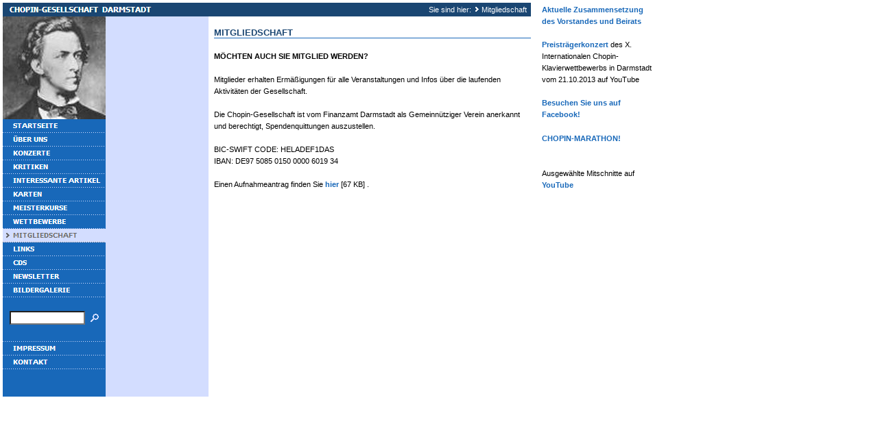

--- FILE ---
content_type: text/html
request_url: http://rueckblick.chopin-gesellschaft.de/mitgliedschaft/index.html
body_size: 11289
content:
<!DOCTYPE HTML PUBLIC "-//W3C//DTD HTML 4.0 Transitional//EN">

<html>
<head>
<title>Mitgliedschaft</title>
<meta http-equiv="content-type" content="text/html; charset=ISO-8859-1">
<meta http-equiv="expires" content="0">
<meta name="author" content="Erhard Rabenau">
<meta name="description" content="Chopin-Gesellschaft in der Bundesrepublik Deutschland e. V., Veranstalter von Konzerten, Meisterkursen, Internat. Chopin-Wettbewerben, mit Sitz in Darmstadt">
<meta name="keywords" lang="de" content="chopin,gesellschaft,chopingesellschaft,in,der,bundesrepublick,deutschland,eingetragener,verein,darmstadt,klavier,wettbewerb,klavierwettbewerb,meisterkurse,veranstaltungen,termine,konzert,konzerte,klavierunterricht">
<meta name="generator" content="Web2Date BASIC">

<link rel="stylesheet" type="text/css" href="../assets/s.css">
<link rel="stylesheet" type="text/css" href="../assets/ssb.css">

</head>

<script language="JavaScript">
  agent = navigator.userAgent;
  yes = 0;
  if(agent.substring(0,7) == "Mozilla")
    {
    if( parseInt(agent.substring(8,9)) >= 3)
	  {
	  yes = 1;
	  }
    }

  if(yes)
    {
    	  	        pc1n = new Image();
      pc1n.src = "../images/pcpa1.gif";
      pc1h = new Image();
      pc1h.src = "../images/pcpah1.gif";

		  	        pc2n = new Image();
      pc2n.src = "../images/pcpa2.gif";
      pc2h = new Image();
      pc2h.src = "../images/pcpah2.gif";

		                    pm0n = new Image();
    pm0n.src = "../images/phome.gif";
    pm0h = new Image();
    pm0h.src = "../images/phomeh.gif";
                                      pm1n = new Image();
      pm1n.src = "../images/pmt1.gif";
      pm1h = new Image();
      pm1h.src = "../images/pmth1.gif";
                                      pm2n = new Image();
      pm2n.src = "../images/pmt2.gif";
      pm2h = new Image();
      pm2h.src = "../images/pmth2.gif";
                                      pm3n = new Image();
      pm3n.src = "../images/pmt3.gif";
      pm3h = new Image();
      pm3h.src = "../images/pmth3.gif";
                                      pm4n = new Image();
      pm4n.src = "../images/pmt4.gif";
      pm4h = new Image();
      pm4h.src = "../images/pmth4.gif";
                                      pm5n = new Image();
      pm5n.src = "../images/pmt5.gif";
      pm5h = new Image();
      pm5h.src = "../images/pmth5.gif";
                                      pm6n = new Image();
      pm6n.src = "../images/pmt6.gif";
      pm6h = new Image();
      pm6h.src = "../images/pmth6.gif";
                                      pm7n = new Image();
      pm7n.src = "../images/pmt7.gif";
      pm7h = new Image();
      pm7h.src = "../images/pmth7.gif";
                                      pm8n = new Image();
      pm8n.src = "../images/pmts8.gif";
      pm8h = new Image();
      pm8h.src = "../images/pmts8.gif";
                                      pm9n = new Image();
      pm9n.src = "../images/pmt9.gif";
      pm9h = new Image();
      pm9h.src = "../images/pmth9.gif";
                                      pm10n = new Image();
      pm10n.src = "../images/pmt10.gif";
      pm10h = new Image();
      pm10h.src = "../images/pmth10.gif";
                                      pm11n = new Image();
      pm11n.src = "../images/pmt11.gif";
      pm11h = new Image();
      pm11h.src = "../images/pmth11.gif";
                                      pm12n = new Image();
      pm12n.src = "../images/pmt12.gif";
      pm12h = new Image();
      pm12h.src = "../images/pmth12.gif";
        }
  function CI(imgNum,imgName) 
	{
	if(yes)
	  {
	  document.images[imgNum].src = eval(imgName + ".src")
	  }
	}
</script>

<body marginwidth="4" marginheight="4" topmargin="4" leftmargin="4" bgcolor="#ffffff" text="#000000" link="#000000" vlink="#000000" alink="#000000"  bottommargin="4" rightmargin="4">
<table border="0" cellpadding="0" cellspacing="0" width="770">

<tr>
<td colspan="2"><img src="../images/pt.gif" width="300" height="20" alt="" border="0"></td>
<td colspan="2" valign="middle" align="right" bgcolor="#1A4672"><span class="smallwhite">Sie sind hier:

  <img src="../images/pdotw.gif" width="12" height="10" alt="" border="0"><a class="navwhite" href="./index.html">Mitgliedschaft</a>
&nbsp;

</span>
</td>
</tr>

<tr>

<td valign="top" bgcolor="#1868B9">

<table border="0" cellpadding="0" cellspacing="0" width="150">
<tr>
<td><img src="../images/s2dlogo.jpg" width="150" height="150" alt="" border="0"></td>
</tr>

<tr>
<td><a href="../index.html" onmouseover="CI('pm0','pm0h');return true" onmouseout="CI('pm0','pm0n');return true""><img src="../images/phome.gif" width="150" height="20" name="pm0" alt="" border="0"></a></td>
</tr>


  <tr>
  <td><a href="../portrait/index.html" onmouseover="CI('pm1','pm1h');return true" onmouseout="CI('pm1','pm1n');return true"><img src="../images/pmt1.gif" width="150" height="20" name="pm1" alt="" border="0"></a></td>
  </tr>
  <tr>
  <td><a href="../konzerte/index.html" onmouseover="CI('pm2','pm2h');return true" onmouseout="CI('pm2','pm2n');return true"><img src="../images/pmt2.gif" width="150" height="20" name="pm2" alt="" border="0"></a></td>
  </tr>
  <tr>
  <td><a href="../500453937d0f78c08/index.html" onmouseover="CI('pm3','pm3h');return true" onmouseout="CI('pm3','pm3n');return true"><img src="../images/pmt3.gif" width="150" height="20" name="pm3" alt="" border="0"></a></td>
  </tr>
  <tr>
  <td><a href="../5055739564073b401/index.html" onmouseover="CI('pm4','pm4h');return true" onmouseout="CI('pm4','pm4n');return true"><img src="../images/pmt4.gif" width="150" height="20" name="pm4" alt="" border="0"></a></td>
  </tr>
  <tr>
  <td><a href="../01bad6933d0771a06/index.html" onmouseover="CI('pm5','pm5h');return true" onmouseout="CI('pm5','pm5n');return true"><img src="../images/pmt5.gif" width="150" height="20" name="pm5" alt="" border="0"></a></td>
  </tr>
  <tr>
  <td><a href="../meisterkurse/index.html" onmouseover="CI('pm6','pm6h');return true" onmouseout="CI('pm6','pm6n');return true"><img src="../images/pmt6.gif" width="150" height="20" name="pm6" alt="" border="0"></a></td>
  </tr>
  <tr>
  <td><a href="../wettbewerbe/index.html" onmouseover="CI('pm7','pm7h');return true" onmouseout="CI('pm7','pm7n');return true"><img src="../images/pmt7.gif" width="150" height="20" name="pm7" alt="" border="0"></a></td>
  </tr>
  <tr>
  <td><a href="./index.html" onmouseover="CI('pm8','pm8h');return true" onmouseout="CI('pm8','pm8n');return true"><img src="../images/pmts8.gif" width="150" height="20" name="pm8" alt="" border="0"></a></td>
  </tr>
  <tr>
  <td><a href="../weiterelinks/index.html" onmouseover="CI('pm9','pm9h');return true" onmouseout="CI('pm9','pm9n');return true"><img src="../images/pmt9.gif" width="150" height="20" name="pm9" alt="" border="0"></a></td>
  </tr>
  <tr>
  <td><a href="../cds/index.html" onmouseover="CI('pm10','pm10h');return true" onmouseout="CI('pm10','pm10n');return true"><img src="../images/pmt10.gif" width="150" height="20" name="pm10" alt="" border="0"></a></td>
  </tr>
  <tr>
  <td><a href="../01bad693020944401/index.html" onmouseover="CI('pm11','pm11h');return true" onmouseout="CI('pm11','pm11n');return true"><img src="../images/pmt11.gif" width="150" height="20" name="pm11" alt="" border="0"></a></td>
  </tr>
  <tr>
  <td><a href="../505573959a101a206/index.html" onmouseover="CI('pm12','pm12h');return true" onmouseout="CI('pm12','pm12n');return true"><img src="../images/pmt12.gif" width="150" height="20" name="pm12" alt="" border="0"></a></td>
  </tr>
<tr>
<td><img src="../images/pcp.gif" width="10" height="15" alt="" border="0"></td>
</tr>
<tr><td>
<table cellpadding="0" cellspacing="0" border="0">
<tr><form name="search" action="../fts.html" method="get">
<td><img src="../images/pcp.gif" width="10" height="1" alt="" border="0"></td>
<td><input class="search" type="text" name="criteria" size="13" maxlength="30"></td>
<td><input type="image" src="../images/psrchok.gif" border="0"></td>
</form>
</tr>
</table>
</td></tr>
      <tr>
    <td><img src="../images/pnvsp.gif" width="150" height="20" alt="" border="0"></td>
    </tr>
    <tr>
  <td><a href="../impressum.html" onmouseover="CI('pc1','pc1h');return true" onmouseout="CI('pc1','pc1n');return true"><img src="../images/pcpa1.gif" width="150" height="20" name="pc1" alt="" border="0"></a></td>
  </tr>
    <tr>
  <td><a href="../kontakt.html" onmouseover="CI('pc2','pc2h');return true" onmouseout="CI('pc2','pc2n');return true"><img src="../images/pcpa2.gif" width="150" height="20" name="pc2" alt="" border="0"></a></td>
  </tr>
<tr>
<td><img src="../images/pcp.gif" width="10" height="40" alt="" border="0"></td>
</tr>

</table>

</td>
<td valign="top" bgcolor="#D3DDFF">

<table border="0" cellpadding="0" cellspacing="0" width="150">
<tr>
<td colspan="3"><img src="../images/ptr.gif" width="150" height="150" alt="" border="0"></td>
</tr>

</table>

</td>

<td><img src="../images/pcp.gif" width="8" height="8" alt="" border="0"></td>
<td align="left" valign="top"><table width="462" cellpadding="0" cellspacing="0" border="0">

<tr>
<td><img src="../images/pcp.gif" width="304" height="1" alt="" border="0"></td>
<td><img src="../images/pcp.gif" width="8" height="1" alt="" border="0"></td>
<td><img src="../images/pcp.gif" width="150" height="1" alt="" border="0"></td>
</tr>
<tr>
<td colspan="3"><span class="heading"><br>MITGLIEDSCHAFT</span></td>
</tr>
<tr>
<td colspan="3"><img src="../images/pl462.gif" width="462" height="1" alt="" border="0"></td>
</tr>

    <tr>
  <td colspan="3">
  <a name="01bad692f90e2f016"></a>&nbsp;
  </td>
  </tr>
    <tr>
      <td valign="top" colspan="3"><span class="normal"><p ><b>M&Ouml;CHTEN AUCH SIE MITGLIED WERDEN?<br></b><br>Mitglieder erhalten Erm&auml;&szlig;igungen f&uuml;r alle Veranstaltungen und Infos &uuml;ber die laufenden Aktivit&auml;ten der Gesellschaft.<br><br>Die Chopin-Gesellschaft ist vom Finanzamt Darmstadt als Gemeinn&uuml;tziger Verein anerkannt und berechtigt, Spendenquittungen auszustellen. <br><br>BIC-SWIFT CODE: HELADEF1DAS<br>IBAN: DE97 5085 0150 0000 6019 34<br><br>Einen Aufnahmeantrag finden Sie <a class="link" href="../downloads/chopgesaufnahmeantrag.pdf">hier</a> [67 KB]
.</span><br><br><br></td>
    </td>
  </tr>
</table></td>

</tr>

</table>

<div id="sidebar">
<p><a href="../portrait/index.html">Aktuelle Zusammensetzung des Vorstandes und Beirats</a></p><br>
<p><a href="https://www.youtube.com/watch?v=cnZElGw8q0k&hd=1" target="_blank">Preistr&auml;gerkonzert</a> des X. Internationalen Chopin-Klavierwettbewerbs in Darmstadt vom 21.10.2013 auf YouTube</p><br>
<p><a href="https://www.facebook.com/pages/Chopin-Gesellschaft-in-der-Bundesrepublik-Deutschland-eV/375449709278912?fref=ts" target="_blank">Besuchen Sie uns auf Facebook!</a></p><br>
<p><a href="../500453937d0f78c08/539512a4661376702.html">CHOPIN-MARATHON!</a><br><br><br>Ausgew&auml;hlte Mitschnitte auf <a href="https://www.youtube.com/results?search_query=Chopin+Marathon+2015%3A" target="_blank">YouTube</a><br></p><br>
</div>
</body>
</html>

--- FILE ---
content_type: text/css
request_url: http://rueckblick.chopin-gesellschaft.de/assets/ssb.css
body_size: 556
content:
#sidebar {
	width: 160px;
	padding: 0px;
	margin: 0px;
	position: absolute;
	left: 790px;
	top: 3px;
}

#sidebar h2 {
	font-size: 10pt;
	color: #676767;
	font-weight : bold;
	margin-top : 2pt;
	margin-bottom : 2pt;
}

#sidebar ul {
	margin: 2px 0px 2px 0px;
	padding: 0px;
}

#sidebar a {
	color: #1868B9;
	font-weight : bold;
}

#sidebar p {
	margin-top : 2pt;
	margin-bottom : 2pt;
}

#sidebar li {
	margin: 2px 0px 2px 16px;
	padding: 0px;
	line-height: 150%;
	font-size: 8pt;
}

#sidebar td {
	font-size: 8pt;
}